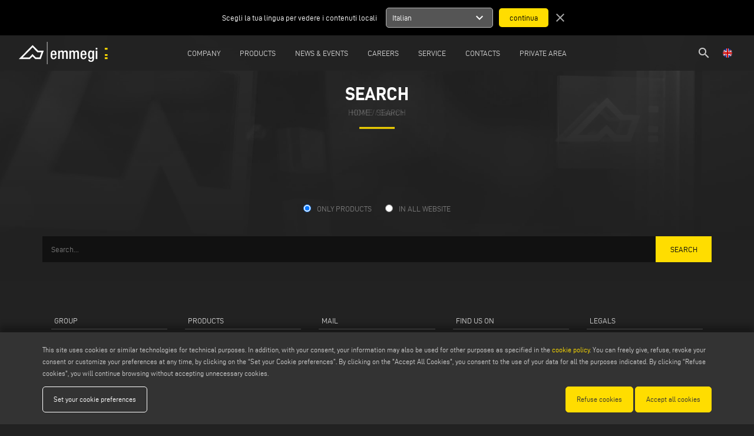

--- FILE ---
content_type: text/html; charset=UTF-8
request_url: https://emmegi.com/en/search
body_size: 55061
content:
<!DOCTYPE html>
<html lang="en">
	<head>
        <meta charset="utf-8">
		<meta http-equiv="X-UA-Compatible" content="IE=edge">
		<meta name="viewport" content="width=device-width, initial-scale=1">
		<title>Search</title>
		<meta name="keywords" content="search"/>
		<meta name="description" content="search"/>
		<meta name="author" content="Emmegi">
		<meta name="robots" content="index,follow" />
		
		 <meta property="og:description" content="search"> 				<meta property="og:site_name" content="Emmegi">
		<meta property="og:title" content="Search">
		<meta property="og:type" content="website">
		<meta property="og:url" content="https%3A%2F%2Femmegi.com%2Fen%2Fsearch%2F">

		<meta name="twitter:card" content="summary">
		<meta name="twitter:site" content="Emmegi">
		<meta name="twitter:creator" content="Emmegi">
		<meta name="twitter:title" content="Search">
		 <meta property="twitter:description" content="search"> 				
		<meta http-equiv="content-language" content="en">
								<link rel="alternate" hreflang="it" href="https://emmegi.com/it/cerca" />
						<link rel="alternate" hreflang="en" href="https://emmegi.com/en/search" />
						<link rel="alternate" hreflang="de" href="https://emmegi.com/de/suche" />
						<link rel="alternate" hreflang="fr" href="https://emmegi.com/fr/chercher" />
						<link rel="alternate" hreflang="es" href="https://emmegi.com/es/buscar" />
						<link rel="alternate" hreflang="nl" href="https://emmegi.com/nl/zoek" />
						<link rel="alternate" hreflang="pt" href="https://emmegi.com/pt/pesquisa" />
						<link rel="alternate" hreflang="sv" href="https://emmegi.com/sv/sok" />
						<link rel="alternate" hreflang="tr" href="https://emmegi.com/tr/arama" />
						<link rel="alternate" hreflang="zh" href="https://emmegi.com/zh/search" />
						<link rel="alternate" hreflang="ru" href="https://emmegi.com/ru/search" />
					
		<link href="../../ico/apple-touch-icon-144-precomposed.png" rel="apple-touch-icon-precomposed" sizes="144x144">
		<link href="../../ico/apple-touch-icon-114-precomposed.png" rel="apple-touch-icon-precomposed" sizes="114x114">
		<link href="../../ico/apple-touch-icon-72-precomposed.png" rel="apple-touch-icon-precomposed" sizes="72x72">
		<link href="../../ico/apple-touch-icon-57-precomposed.png" rel="apple-touch-icon-precomposed">
		
				<link rel="stylesheet" type="text/css" href="https://emmegi.com/css/outdatedBrowser.min.css" />
        <link rel="stylesheet" type="text/css" href="https://emmegi.com/css/grid.min.css">
        <link rel="stylesheet" type="text/css" href="https://emmegi.com/css/owl.carousel.min.css">
		<link rel="stylesheet" type="text/css" href="https://emmegi.com/css/magnific-popup.css" />
		 		<link rel="stylesheet" type="text/css" href="https://emmegi.com/css/style.css?v=15111602627">
		<link rel="stylesheet" type="text/css" href="https://emmegi.com/css/responsive.css?v=14751206302">
		
		<link rel="apple-touch-icon" sizes="57x57" href="https://emmegi.com/images/icons/apple-icon-57x57.png ">
		<link rel="apple-touch-icon" sizes="60x60" href="https://emmegi.com/images/icons/apple-icon-60x60.png ">
		<link rel="apple-touch-icon" sizes="72x72" href="https://emmegi.com/images/icons/apple-icon-72x72.png">
		<link rel="apple-touch-icon" sizes="76x76" href="https://emmegi.com/images/icons/apple-icon-76x76.png">
		<link rel="apple-touch-icon" sizes="114x114" href="https://emmegi.com/images/icons/apple-icon-114x114.png">
		<link rel="apple-touch-icon" sizes="120x120" href="https://emmegi.com/images/icons/apple-icon-120x120.png">
		<link rel="apple-touch-icon" sizes="144x144" href="https://emmegi.com/images/icons/apple-icon-144x144.png">
		<link rel="apple-touch-icon" sizes="152x152" href="https://emmegi.com/images/icons/apple-icon-152x152.png">
		<link rel="apple-touch-icon" sizes="180x180" href="https://emmegi.com/images/icons/apple-icon-180x180.png">
		<link rel="icon" type="image/png" sizes="192x192"  href="https://emmegi.com/images/icons/android-icon-192x192.png">
		<link rel="icon" type="image/png" sizes="32x32" href="https://emmegi.com/images/icons/favicon-32x32.png">
		<link rel="icon" type="image/png" sizes="96x96" href="https://emmegi.com/images/icons/favicon-96x96.png">
		<link rel="icon" type="image/png" sizes="16x16" href="https://emmegi.com/images/icons/favicon-16x16.png">
		<link rel="manifest" href="https://emmegi.com/images/icons/manifest.json">
		<meta name="msapplication-TileColor" content="#ffffff">
		<meta name="msapplication-TileImage" content="https://emmegi.com/images/icons/ms-icon-144x144.png">
		<meta name="theme-color" content="#ffffff">
        
		<!-- Schema.org of the company -->
		<script type="application/ld+json">
{
"@context": "https://schema.org",
"@graph": [
    {
        "@type": "Organization",
        "@id": "https://emmegi.com#org",
        "name": "Emmegi",
        "legalName": "EMMEGI S.P.A.",
        "url": "https://emmegi.com/",
        "logo": {
            "@type": "ImageObject",
            "url": "https://emmegi.com/images/template/emmegi-logo.svg",
            "contentUrl": "https://emmegi.com/images/template/emmegi-logo.svg"
        },
        "image": "https://emmegi.com/images/template/emmegi-logo.svg",
        "email": "info@emmegi.com",
        "telephone": "+39 059 895411",
        "address": {
            "@type": "PostalAddress",
            "streetAddress": "Via Archimede, 10",
            "addressLocality": "Limidi di Soliera",
            "addressRegion": "MO",
            "postalCode": "41019",
            "addressCountry": "IT"
        },
        "contactPoint": [
            {
                "@type": "ContactPoint",
                "telephone": "+39 059 895411",
                "contactType": "customer service",
                "email": "info@emmegi.com",
                "areaServed": "Worldwide",
                "availableLanguage": ["it", "en", "de"]
            },
            {
                "@type": "ContactPoint",
                "telephone": "+39 059 895555",
                "contactType": "technical support",
                "email": "service@emmegi.com",
                "areaServed": "Worldwide"
            }
        ],
        "sameAs": [
            "https://it.linkedin.com/company/emmegi-global"
        ],
        "parentOrganization": {
            "@type": "Organization",
            "name": "Voilàp S.p.A.",
            "url": "https://www.voilap.com"
        },
        "foundingLocation": {
            "@type": "Place",
            "address": {
                "@type": "PostalAddress",
                "streetAddress": "Via Archimede, 10",
                "addressLocality": "Limidi di Soliera",
                "addressRegion": "MO",
                "postalCode": "41019",
                "addressCountry": "IT"
            }
        }
    },
    {
        "@type": "WebSite",
        "@id": "https://emmegi.com#website",
        "url": "https://emmegi.com/",
        "name": "Emmegi",
        "alternativeHeadline": "CNC Machining Centres and Machine Tools for Industries",
        "description": "Emmegi is an international benchmark for the production of systems for machining profiles in aluminium, light alloy, PVC and steel.",
        "keywords": "aluminium cnc machining centres, aluminium cutting-off machines, aluminium double mitre saws, end milling machines, copy routers, pvc corner cleaners, pvc in line welders, window machinery, facade machines, eindustrial profile machines",
        "publisher": { "@id": "https://emmegi.com#org" },
        "inLanguage": ["it", "en", "de", "fr", "es", "nl", "pt", "sv", "tr", "zh", "ru"]
    }
]
}
</script>		
		<!--[if lt IE 9]>
		<script src="https://oss.maxcdn.com/html5shiv/3.7.2/html5shiv.min.js"></script>
		<script src="https://oss.maxcdn.com/respond/1.4.2/respond.min.js"></script>
		<![endif]-->
		<script>
			dataLayer = [{
				'siteSection': "search",	
				'pageType': "form",	
				'pageName': "search",
				'siteLanguage': "en"
			}];
		</script>
		
				<!-- Google Tag Manager -->
		<script>(function(w,d,s,l,i){w[l]=w[l]||[];w[l].push({'gtm.start':
		new Date().getTime(),event:'gtm.js'});var f=d.getElementsByTagName(s)[0],
		j=d.createElement(s),dl=l!='dataLayer'?'&l='+l:'';j.async=true;j.src=
		'https://www.googletagmanager.com/gtm.js?id='+i+dl;f.parentNode.insertBefore(j,f);
		})(window,document,'script','dataLayer','GTM-P9G9BJH');</script>
		<!-- End Google Tag Manager -->
				
	</head>
	<body>
				<!-- Google Tag Manager (noscript) -->
		<noscript><iframe src="https://www.googletagmanager.com/ns.html?id=GTM-P9G9BJH"
		height="0" width="0" style="display:none;visibility:hidden"></iframe></noscript>
		<!-- End Google Tag Manager (noscript) -->		
			
		<div id="outdated"></div>
        
        <!-- Header -->
		        <header>
    <div id="suggest-lang" style=" '' ">
    <div class="container-fluid">
        <div class="row">
            <div class="col-xs-12 col-sm-6 center-xs end-sm">
                Scegli la tua lingua per vedere i contenuti locali
            </div>
            <div class="col-xs-12 col-sm-6 center-xs start-sm">
                <form method="POST" action="https://emmegi.com/lang" accept-charset="UTF-8"><input name="_token" type="hidden" value="BJdhvtHRfxwj2kxkV0hM5zvoyK7JAGUds72eCZGM">
                    <input name="lang" type="hidden" value="it">
                    <ul>
                        <li data-lang="it">
                            <div>
                                <span class="title">Italian</span>
                                <span class="material-icons">
                                    expand_more
                                </span>
                            </div>
                            <ul>
                                                                <li data-lang="en">English</li>
                                                                <li data-lang="de">German</li>
                                                                <li data-lang="fr">French</li>
                                                                <li data-lang="es">Spanish</li>
                                                                <li data-lang="nl">Nederlands</li>
                                                                <li data-lang="pt">Portuguese</li>
                                                                <li data-lang="sv">Swedish</li>
                                                                <li data-lang="tr">Turkish</li>
                                                                <li data-lang="zh">Chinese</li>
                                                                <li data-lang="ru">Russian</li>
                                                            </ul>
                        </li>
                    </ul>
                    <input type="submit" value="continua">
                </form>
                <a href="javascript:void(0);" class="close"><span class="material-icons">close</span></a>
            </div>
        </div>
    </div>
</div>
<div class="container-fluid">
    <div class="row middle-xs">
        <div class="col-xs-1 col-lg-1 lingua-hamburgher">
            <ul id="lingua" style="float: left;">
                <li>
                    <a href="javascript:void(0);" class="open-modal" data-modal="lingua"><img src="https://emmegi.com/images/lang/en.png" /></a>
                </li>
            </ul>
        </div>
        <div class="col-xs-10 col-lg-1 center-xs start-lg flex v-center">
            <a href="https://emmegi.com/en/home" id="logo">
                <img src="https://emmegi.com/images/template/emmegi-logo.svg"/>
            </a>
        </div>
                <div class="col-md center-xs menu-col">
            <nav id="menu">
                <ul>
                                        <li>
                        <a href="javascript:void(0);" >
                            Company
                        </a> 
                                                    <div class="row" style="display:none">
                                                                                                                                                        <div class="col-xs-12 col-lg-6 center-xs end-lg">
                                    <a href="https://emmegi.com/en/page/company" >
                                        Company Profile
                                    </a> 
                                </div>
                                                                                                                                                            <div class="col-xs-12 col-lg-6 center-xs start-lg">
                                    <a href="https://www.voilapholding.com/en/sustainability/sustainable-e-circular-product" target=&quot;_blank&quot;>
                                        Sustainability
                                    </a> 
                                </div>
                                                                                                                                                            <div class="col-xs-12 col-lg-6 center-xs end-lg">
                                    <a href="https://emmegi.com/en/page/human-resources" >
                                        Human Resources
                                    </a> 
                                </div>
                                                                                                                                                            <div class="col-xs-12 col-lg-6 center-xs start-lg">
                                    <a href="https://emmegi.com/en/page/hub" >
                                        Hubs
                                    </a> 
                                </div>
                                                                                                                                                            <div class="col-xs-12 col-lg-6 center-xs end-lg">
                                    <a href="https://emmegi.com/en/advertising" >
                                        Press Release
                                    </a> 
                                </div>
                                                                                        </div>
                                            </li>
                                        <li>
                        <a href="javascript:void(0)" >
                            Products
                        </a> 
                                                    <div class="row" style="display:none">
                                                                                                                                                                <div class="col-xs-12 col-lg-6 center-xs end-lg">
                                        <div>
                                            Products Range
                                        
                                            <a href="https://emmegi.com/en/products-range" class="sub">
                                                categories
                                            </a>
                                            <a href="https://emmegi.com/en/applications-type" class="sub">
                                                application type
                                            </a>
                                            <a href="https://emmegi.com/en/from-a-to-z" class="sub">
                                                from a to z
                                            </a>
                                        </div> 
                                    </div>
                                                                                                                                                                                                             <div class="col-xs-12 col-lg-6 center-xs start-lg">                                         <a href="https://emmegi.com/en/video" >
                                            Movie
                                        </a><br/>
                                                                                                                                                                                                                                                                                                                                    <a href="https://emmegi.com/en/catalogs" >
                                            Catalogues
                                        </a><br/>
                                                                                                                                                                                                                                                                                                                                    <a href="https://emmegi.com/en/datasheets" >
                                            Datasheets
                                        </a><br/>
                                                                                                                                                                                                            </div>
                                            </li>
                                        <li>
                        <a href="javascript:void(0);" >
                            News &amp; Events
                        </a> 
                                                    <div class="row" style="display:none">
                                                                                                                                                        <div class="col-xs-12 col-lg-6 center-xs end-lg">
                                    <a href="https://emmegi.com/en/company-news" >
                                        Company News
                                    </a> 
                                </div>
                                                                                                                                                            <div class="col-xs-12 col-lg-6 center-xs start-lg">
                                    <a href="https://emmegi.com/en/events-and-exhibitions" >
                                        Events and Exhibitions
                                    </a> 
                                </div>
                                                                                                                                                            <div class="col-xs-12 col-lg-6 center-xs end-lg">
                                    <a href="/en/request-invitation" >
                                        Fairs Free Invitations
                                    </a> 
                                </div>
                                                                                        </div>
                                            </li>
                                        <li>
                        <a href="https://careers.voilap.com/?locale=en_US" target=&quot;_blank&quot;>
                            Careers
                        </a> 
                                            </li>
                                        <li>
                        <a href="javascript:void(0)" >
                            Service
                        </a> 
                                                    <div class="row" style="display:none">
                                                                                                                                                        <div class="col-xs-12 col-lg-6 center-xs end-lg">
                                    <a href="https://emmegi.com/en/page/technical-assistance" >
                                        Technical Assistance
                                    </a> 
                                </div>
                                                                                                                                                            <div class="col-xs-12 col-lg-6 center-xs start-lg">
                                    <a href="https://emmegi.com/en/page/retrofits" >
                                        Retrofits
                                    </a> 
                                </div>
                                                                                                                                                            <div class="col-xs-12 col-lg-6 center-xs end-lg">
                                    <a href="https://emmegi.com/en/emmegi-and-paypal" >
                                        Emmegi &amp; Paypal
                                    </a> 
                                </div>
                                                                                        </div>
                                            </li>
                                        <li>
                        <a href="javascript:void(0);" >
                            Contacts
                        </a> 
                                                    <div class="row" style="display:none">
                                                                                                                                                        <div class="col-xs-12 col-lg-6 center-xs end-lg">
                                    <a href="https://emmegi.com/en/contacts" >
                                        Contact Us
                                    </a> 
                                </div>
                                                                                                                                                            <div class="col-xs-12 col-lg-6 center-xs start-lg">
                                    <a href="https://emmegi.com/en/location-worldwide" >
                                        Location worldwide
                                    </a> 
                                </div>
                                                                                                                                                            <div class="col-xs-12 col-lg-6 center-xs end-lg">
                                    <a href="https://www.emmegi.com/en/newsletter-subscription" >
                                        Newsletter Subscribe
                                    </a> 
                                </div>
                                                                                        </div>
                                            </li>
                                        <li>
                        <a href="https://extranet.emmegi.com" target=&quot;_blank&quot;>
                            Private Area
                        </a> 
                                            </li>
                                    </ul>
            </nav>
        </div>
                <div class="hamburgher-menu col-xs-1 end-xs">
            <a href="javascript:void(0);" id="menu-open"><i class="material-icons">menu</i><span class="hidden"><i class="material-icons">clear</i></span></a>
        </div>
        <div class="col-xs-1  col-lg-1 end-xs lingua-container">
            <ul id="lingua" class="lingua-menu">
                <li>
                    <a href="javascript:void(0);" class="open-modal" data-modal="lingua"><img src="https://emmegi.com/images/lang/en.png" /></a>
                </li><!-- 
                --><li class="search-header">
                    <a href="https://emmegi.com/en/search"><i class="material-icons">search</i></a>
                </li>
            </ul>
        </div>
    </div>
</div>
</header>

<nav id="menuMobile">
    <div class="search-mobile">
        <section id="search-form">
            <div class="container">
                <form method="POST" action="https://emmegi.com/en/search" accept-charset="UTF-8" class="row"><input name="_token" type="hidden" value="BJdhvtHRfxwj2kxkV0hM5zvoyK7JAGUds72eCZGM">
                    <div class="col-xs-12 search-box">
                        <div class="search-input">
                            <i class="material-icons">search</i>
                            <input placeholder="Search..." name="search" type="text" value="">
                            <i class="material-icons cancel" style="border: 1px solid #fff; border-radius: 50%; font-size: 15px">close</i>
                        </div>
                        <div class="send hidden-right" >Invia</div>
                    </div>
                    <div class="">
                        <input name="searching" type="hidden" value="1">
                        <input name="type_search" type="hidden" value="1">
                        <input type="submit" value="Search">
                    </div>
                </form>
            </div>
        </section>
    </div>
    <ul>
                <li>
                            <a href="javascript:void(0);" >
                    Company
                </a> 
                                    <div class="row">
                                                                                                                <div class="col-xs-12 col-lg-6 center-xs">
                            <a href="https://emmegi.com/en/page/company" >
                                Company Profile
                            </a> 
                        </div>
                                                                                                                    <div class="col-xs-12 col-lg-6 center-xs">
                            <a href="https://www.voilapholding.com/en/sustainability/sustainable-e-circular-product" target=&quot;_blank&quot;>
                                Sustainability
                            </a> 
                        </div>
                                                                                                                    <div class="col-xs-12 col-lg-6 center-xs">
                            <a href="https://emmegi.com/en/page/human-resources" >
                                Human Resources
                            </a> 
                        </div>
                                                                                                                    <div class="col-xs-12 col-lg-6 center-xs">
                            <a href="https://emmegi.com/en/page/hub" >
                                Hubs
                            </a> 
                        </div>
                                                                                                                    <div class="col-xs-12 col-lg-6 center-xs">
                            <a href="https://emmegi.com/en/advertising" >
                                Press Release
                            </a> 
                        </div>
                                                                </div>
                                    </li>
                <li>
                            <a href="javascript:void(0)" >
                    Products
                </a> 
                                    <div class="row">
                                                                                                                        <div class="col-xs-12 col-lg-6 center-xs">
                                <div>
                                    Products Range
                                
                                    <a href="https://emmegi.com/en/products-range" class="sub">
                                        categories
                                    </a>
                                    <a href="https://emmegi.com/en/applications-type" class="sub">
                                        application type
                                    </a>
                                    <a href="https://emmegi.com/en/from-a-to-z" class="sub">
                                        from a to z
                                    </a>
                                </div> 
                            </div>
                                                                                                                                                             <div class="col-xs-12 col-lg-6 center-xs">                                 <a href="https://emmegi.com/en/video" >
                                    Movie
                                </a><br/>
                                                                                                                                                                                                                                                            <a href="https://emmegi.com/en/catalogs" >
                                    Catalogues
                                </a><br/>
                                                                                                                                                                                                                                                            <a href="https://emmegi.com/en/datasheets" >
                                    Datasheets
                                </a><br/>
                                                                                                                                                            </div>
                                    </li>
                <li>
                            <a href="javascript:void(0);" >
                    News &amp; Events
                </a> 
                                    <div class="row">
                                                                                                                <div class="col-xs-12 col-lg-6 center-xs">
                            <a href="https://emmegi.com/en/company-news" >
                                Company News
                            </a> 
                        </div>
                                                                                                                    <div class="col-xs-12 col-lg-6 center-xs">
                            <a href="https://emmegi.com/en/events-and-exhibitions" >
                                Events and Exhibitions
                            </a> 
                        </div>
                                                                                                                    <div class="col-xs-12 col-lg-6 center-xs">
                            <a href="/en/request-invitation" >
                                Fairs Free Invitations
                            </a> 
                        </div>
                                                                </div>
                                    </li>
                <li>
                            <a href="https://careers.voilap.com/?locale=en_US" target=&quot;_blank&quot;>
                    Careers
                </a> 
                                    </li>
                <li>
                            <a href="javascript:void(0)" >
                    Service
                </a> 
                                    <div class="row">
                                                                                                                <div class="col-xs-12 col-lg-6 center-xs">
                            <a href="https://emmegi.com/en/page/technical-assistance" >
                                Technical Assistance
                            </a> 
                        </div>
                                                                                                                    <div class="col-xs-12 col-lg-6 center-xs">
                            <a href="https://emmegi.com/en/page/retrofits" >
                                Retrofits
                            </a> 
                        </div>
                                                                                                                    <div class="col-xs-12 col-lg-6 center-xs">
                            <a href="https://emmegi.com/en/emmegi-and-paypal" >
                                Emmegi &amp; Paypal
                            </a> 
                        </div>
                                                                </div>
                                    </li>
                <li>
                            <a href="javascript:void(0);" >
                    Contacts
                </a> 
                                    <div class="row">
                                                                                                                <div class="col-xs-12 col-lg-6 center-xs">
                            <a href="https://emmegi.com/en/contacts" >
                                Contact Us
                            </a> 
                        </div>
                                                                                                                    <div class="col-xs-12 col-lg-6 center-xs">
                            <a href="https://emmegi.com/en/location-worldwide" >
                                Location worldwide
                            </a> 
                        </div>
                                                                                                                    <div class="col-xs-12 col-lg-6 center-xs">
                            <a href="https://www.emmegi.com/en/newsletter-subscription" >
                                Newsletter Subscribe
                            </a> 
                        </div>
                                                                </div>
                                    </li>
                <li>
                            <a href="https://extranet.emmegi.com" target=&quot;_blank&quot;>
                    Private Area
                </a> 
                                    </li>
            </ul>
</nav>
		    
        <!-- Main Content -->
		<main role="main">
			                        <section id="page-title">
                <div class="owl-carousel">
                                        <div class="item" title="Emmegi Ricerca en">
                        <img src="https://emmegi.com/upload/homepage/gallery/big/emmegi-slide-companynews-01-kVyu-swUg.jpg" data-mobile="https://emmegi.com/images/standard/homepage-gallery.jpg" data-old="https://emmegi.com/upload/homepage/gallery/big/emmegi-slide-companynews-01-kVyu-swUg.jpg" alt="Emmegi Ricerca en" />
                        <div class="center">
                            <h1>Search</h1>  <div class="breadcumb"><a href="../../home">home</a> / <a>Search</a></div>
                        </div>
                    </div>
                                        <div class="item" title="Emmegi Ricerca en">
                        <img src="https://emmegi.com/upload/homepage/gallery/big/emmegi-slide-new-02-WrnS-hE4x.jpg" data-mobile="https://emmegi.com/images/standard/homepage-gallery.jpg" data-old="https://emmegi.com/upload/homepage/gallery/big/emmegi-slide-new-02-WrnS-hE4x.jpg" alt="Emmegi Ricerca en" />
                        <div class="center">
                            <h1>Search</h1>  <div class="breadcumb"><a href="../../home">home</a> / Search</div>
                        </div>
                    </div>
                                        <div class="item" title="Emmegi Ricerca en">
                        <img src="https://emmegi.com/upload/homepage/gallery/big/emmegi-slide-new-03-KQ8A-GXJT.jpg" data-mobile="https://emmegi.com/images/standard/homepage-gallery.jpg" data-old="https://emmegi.com/upload/homepage/gallery/big/emmegi-slide-new-03-KQ8A-GXJT.jpg" alt="Emmegi Ricerca en" />
                        <div class="center">
                            <h1>Search</h1>  <div class="breadcumb"><a href="../../home">home</a> / <a>Search</a></div>
                        </div>
                    </div>
                                    </div>
            </section>
            
    <section id="search-form">
        <div class="container">
            <form method="POST" action="https://emmegi.com/en/search" accept-charset="UTF-8" class="row"><input name="_token" type="hidden" value="BJdhvtHRfxwj2kxkV0hM5zvoyK7JAGUds72eCZGM">
                <div class="col-xs-12 center-xs">
                    <span>
                        <input checked="checked" name="type_search" type="radio" value="0">
                        Only Products
                    </span>
                    <span>
                        <input name="type_search" type="radio" value="1">
                        In all Website
                    </span>
                </div>
                <div class="col-xs-12 col-sm-9 col-md-10 col-lg-11">
                    <input placeholder="Search..." name="search" type="text">
                </div>
                <div class="col-xs-12 col-sm-3 col-md-2 col-lg-1">
                    <input name="searching" type="hidden" value="1">
                    <input type="submit" value="Search">
                </div>
            </form>

                    </div>
    </section>

    
                
		</main>
		
		<!-- Footer -->
		<footer>
			<section id="footer">
        <div class="container">
        <nav class="row clearfix">
                        <div class="col-xs-12 col-sm-6 col-md-4 col-lg">
                <div class="footer-title">Group</div>
                                <div class="footer-text">
                                                                                                                                            <a href="https://www.voilap.com"  >VOIL&Agrave;P</a>
                                                                                </div>
                            </div>
                        <div class="col-xs-12 col-sm-6 col-md-4 col-lg">
                <div class="footer-title">Products</div>
                                <div class="footer-text">
                                                                                                                                            <a href="/en/products-range"  >PRODUCTS CATEGORIES</a>
                                                                                                                                                <a href="/en/applications-type"  >APPLICATION TYPE</a>
                                                                                                                                                <a href="/en/search"  >PRODUCT FINDER</a>
                                                                                                                                                <a href="/en/from-a-to-z"  >PRODUCTS FROM A TO Z</a>
                                                                                </div>
                            </div>
                        <div class="col-xs-12 col-sm-6 col-md-4 col-lg">
                <div class="footer-title">Mail</div>
                                <div class="footer-text">
                                                                                                                                            <a href="https://login.microsoftonline.com/login.srf?wa=wsignin1.0&amp;rpsnv=4&amp;ct=1416818901&amp;rver=6.4.6456.0&amp;wp=MCMBI&amp;wreply=https:%2F%2Fportal.office.com%2Flanding.aspx%3Ftarget%3D%252fdefault.aspx&amp;lc=1040&amp;id=501392"  >Webmail</a>
                                                                                                                                                <a href="mailto:service@emmegi.com"  onclick="clickEmail('service@emmegi.com')"  >service@emmegi.com</a>
                                                                                                                                                <a href="mailto:webmaster@emmegi.com"  onclick="clickEmail('webmaster@emmegi.com')"  >webmaster@emmegi.com</a>
                                                                                                                                                <a href="mailto:info@emmegi.com"  onclick="clickEmail('info@emmegi.com')"  >info@emmegi.com</a>
                                                                                </div>
                            </div>
                        <div class="col-xs-12 col-sm-6 col-md-4 col-lg">
                <div class="footer-title">Find Us On</div>
                                <div class="footer-text">
                     <ul id="social">                                                                                              
                            <li><a href="https://www.instagram.com/emmegiglobal/?hl=it" onclick="clickSocial('instagram')" ><i class="fa fa-instagram" aria-hidden="true"></i></a></li>
                                                                                                                     
                            <li><a href="https://www.facebook.com/emmegiglobal" onclick="clickSocial('facebook')" ><i class="fa fa-facebook" aria-hidden="true"></i></a></li>
                                                                                                                     
                            <li><a href="https://twitter.com/emmegi" onclick="clickSocial('twitter')" ><i class="fa fa-twitter" aria-hidden="true"></i></a></li>
                                                                                                                     
                            <li><a href=" https://www.linkedin.com/company/emmegi-global/" onclick="clickSocial('linkedin')" ><i class="fa fa-linkedin-in" aria-hidden="true"></i></a></li>
                                                                                                                     
                            <li><a href="https://www.youtube.com/user/emmegigroup" onclick="clickSocial('youtube')" ><i class="fa fa-youtube-play" aria-hidden="true"></i></a></li>
                                                                                                                     
                            <li><a href="https://vimeo.com/emmegi" onclick="clickSocial('vimeo')" ><i class="fa fa-vimeo" aria-hidden="true"></i></a></li>
                                                                 </ul>                 </div>
                            </div>
                        <div class="col-xs-12 col-sm-6 col-md-4 col-lg">
                <div class="footer-title">Legals</div>
                                <div class="footer-text">
                                                                                                                                            <a href="https://emmegi.com/en/page/privacy-policy"  >PRIVACY POLICY</a>
                                                                                                                                                <a href="https://emmegi.com/en/page/legal-notes"  >LEGAL NOTES</a>
                                                                                                                                                <a href="https://emmegi.com/en/page/cookies-policy"  >COOKIE POLICY</a>
                                                                                                                                                <a href="https://emmegi.com/en/page/general-terms-and-conditions-of-sale"  >GENERAL TERMS AND CONDITIONS OF SALE</a>
                                                                                                                                                <a href="https://emmegi.com/en/page/general-terms-and-condition-of-distribution"  >GENERAL TERMS AND CONDITION OF DISTRIBUTION</a>
                                                                                             
                            <a href="javascript:void(0);" class="open-modal" data-modal="cookie" title="Emmegi: COOKIES SETTINGS">COOKIES SETTINGS</a>
                                                                </div>
                            </div>
                    </nav>
    </div>
    
    <div id="footer-company" class="row">
        <div class="col-xs-12 col-sm-1 center-xs start-sm">
             <a href="https://www.voilap.com" id="logo-footer" alt="a voilàp company" title="a voilàp company" target="_blank">
                <img src="https://emmegi.com/images/template/voilap-company.svg" width="50"/>
            </a>
        </div>
        <div class="col-xs-12 col-sm center-xs">
        Emmegi S.p.a. - Via Archimede, 10 - 41019 - Limidi di Soliera (MO) - ITALY - <a href="tel:+39059895411">tel +39 059 895411</a> - P.Iva/C.Fisc 01978870366<br/>
        Capitale Sociale € 2.080.000,00 i.v. - Nr. Identificazione I.V.A. IT 01978870366 - R.I. Modena 01978870366 - R.E.A Modena 256411
        </div>
        <div class="col-xs-12 col-sm-1 center-xs end-sm">
            <a href="https://www.flushdesign.it" target="_blank">
                <img src="https://emmegi.com/images/template/flushdesign.png" width="48"/>
            </a>
        </div>
    </div>
</section>

<aside id="message">
</aside>		</footer>
		
		<div id="modal-lingua" class="fullscreen-modal">
    <button type="button" class="close-modal">&#215;</button>
    
    <nav>
        <h5>Select your language</h5>
        <div class="container list">
            <div class="row center-lg">
                            <a href="https://emmegi.com/lang/it" title="Italiano" class=" col-xs-4 col-sm-3 col-md-2 col-lg-1">
                    <img src="https://emmegi.com/images/lang/it.png" alt="Italiano" title="Italiano"/><br/>
                    <span>Italiano</span>
                </a>
                            <a href="https://emmegi.com/lang/en" title="English" class=" current  col-xs-4 col-sm-3 col-md-2 col-lg-1">
                    <img src="https://emmegi.com/images/lang/en.png" alt="English" title="English"/><br/>
                    <span>English</span>
                </a>
                            <a href="https://emmegi.com/lang/de" title="Deutsch" class=" col-xs-4 col-sm-3 col-md-2 col-lg-1">
                    <img src="https://emmegi.com/images/lang/de.png" alt="Deutsch" title="Deutsch"/><br/>
                    <span>Deutsch</span>
                </a>
                            <a href="https://emmegi.com/lang/fr" title="Fran&ccedil;ais" class=" col-xs-4 col-sm-3 col-md-2 col-lg-1">
                    <img src="https://emmegi.com/images/lang/fr.png" alt="Fran&ccedil;ais" title="Fran&ccedil;ais"/><br/>
                    <span>Fran&ccedil;ais</span>
                </a>
                            <a href="https://emmegi.com/lang/es" title="Espa&ntilde;ol" class=" col-xs-4 col-sm-3 col-md-2 col-lg-1">
                    <img src="https://emmegi.com/images/lang/es.png" alt="Espa&ntilde;ol" title="Espa&ntilde;ol"/><br/>
                    <span>Espa&ntilde;ol</span>
                </a>
                            <a href="https://emmegi.com/lang/nl" title="Nederlands" class=" col-xs-4 col-sm-3 col-md-2 col-lg-1">
                    <img src="https://emmegi.com/images/lang/nl.png" alt="Nederlands" title="Nederlands"/><br/>
                    <span>Nederlands</span>
                </a>
                            <a href="https://emmegi.com/lang/pt" title="Portugu&ecirc;s" class=" col-xs-4 col-sm-3 col-md-2 col-lg-1">
                    <img src="https://emmegi.com/images/lang/pt.png" alt="Portugu&ecirc;s" title="Portugu&ecirc;s"/><br/>
                    <span>Portugu&ecirc;s</span>
                </a>
                            <a href="https://emmegi.com/lang/sv" title="Svenska" class=" col-xs-4 col-sm-3 col-md-2 col-lg-1">
                    <img src="https://emmegi.com/images/lang/sv.png" alt="Svenska" title="Svenska"/><br/>
                    <span>Svenska</span>
                </a>
                            <a href="https://emmegi.com/lang/tr" title="T&uuml;rk&ccedil;e" class=" col-xs-4 col-sm-3 col-md-2 col-lg-1">
                    <img src="https://emmegi.com/images/lang/tr.png" alt="T&uuml;rk&ccedil;e" title="T&uuml;rk&ccedil;e"/><br/>
                    <span>T&uuml;rk&ccedil;e</span>
                </a>
                            <a href="https://emmegi.com/lang/zh" title="中国" class=" col-xs-4 col-sm-3 col-md-2 col-lg-1">
                    <img src="https://emmegi.com/images/lang/zh.png" alt="中国" title="中国"/><br/>
                    <span>中国</span>
                </a>
                            <a href="https://emmegi.com/lang/ru" title="Русский" class=" col-xs-4 col-sm-3 col-md-2 col-lg-1">
                    <img src="https://emmegi.com/images/lang/ru.png" alt="Русский" title="Русский"/><br/>
                    <span>Русский</span>
                </a>
                        </div>
        </div>
    </nav>
    <span class="bg"></span>
</div>		<div id="modal-search" class="fullscreen-modal">
    <button type="button" class="close-modal">&#215;</button>
    
    <aside>
        <h5>SEARCH</h5>
        <p>The search system allows you to search for content inside of the following structures:<br/>
        Products, Categories, Focus On</p>
    
        <form method="POST" action="https://emmegi.com/en/search" accept-charset="UTF-8"><input name="_token" type="hidden" value="BJdhvtHRfxwj2kxkV0hM5zvoyK7JAGUds72eCZGM">
            <div class="field">
                <input placeholder="Search..." name="search" type="text">
            </div>
        </form>
    </aside>
    <span class="bg"></span>
</div>					<div id="cookie-policy">
	<div class="container">
		<div class="row">
			<div class="col-xs-12 start-xs cookie-text">
				This site uses cookies or similar technologies for technical purposes. In addition, with your consent, your information may also be used for other purposes as specified in the <a href="https://emmegi.com/en/page/cookies-policy" target="_blank">cookie policy</a>. You can freely give, refuse, revoke your consent or customize your preferences at any time, by clicking on the “Set your Cookie preferences”. By clicking on the "Accept All Cookies", you consent to the use of your data for all the purposes indicated. By clicking “Refuse cookies", you will continue browsing without accepting unnecessary cookies.
			</div>
			<div class="col-xs-12 col-sm-6 center-xs start-sm cookie-more">
				<a href="javascript:void(0);" class="open-modal" data-modal="cookie">
					Set your cookie preferences
				</a>
			</div>
			<div class="col-xs-12 col-sm-6 center-xs end-sm cookie-buttons">
				<a href="javascript:void(0);" class="cookie-reject">
					Refuse cookies
				</a>
				<a href="javascript:void(0);" class="cookie-accept">
					Accept all cookies
				</a>
			</div>
		</div>
	</div>
</div>

<div id="modal-cookie" class="fullscreen-modal dark">
	<button type="button" class="close-modal">&#215;</button>

	<aside class="container" style="padding:2rem;">
		<section class="block-title">
			<h2>Cookie settings</h2>
		</section>

		<form method="POST" action="https://emmegi.com/en/cookie" accept-charset="UTF-8"><input name="_token" type="hidden" value="BJdhvtHRfxwj2kxkV0hM5zvoyK7JAGUds72eCZGM">
		<div class="row">
			<div class="col-xs-6 check-cookie">
				<label class="check-cont readonly">
					<p>Technical and similar cookies</p>
					<input type="checkbox" name="necessary" checked readonly value="1">
					<span class="checkmark"></span>
				</label>
			</div>
			<div class="col-xs-6 check-cookie">
				<label class="check-cont">
					<p>Functional or personalization cookies</p>
					<input type="checkbox" name="functional"  value="1">
					<span class="checkmark"></span>
				</label>
			</div>
			<div class="col-xs-6 check-cookie">
				<label class="check-cont">
					<p>Profiling cookies</p>
					<input type="checkbox" name="profiling"  value="1">
					<span class="checkmark"></span>
				</label>
			</div>
			<div class="col-xs-6 check-cookie">
				<label class="check-cont">
					<p>Social Plugin</p>
					<input type="checkbox" name="social"  value="1">
					<span class="checkmark"></span>
				</label>
			</div>
		</div>

		<div class="row links">
			<div class="col-xs-6 start-xs">
				<a href="https://emmegi.com/en/page/cookies-policy" target="_blank">
					<span class="material-icons">
						arrow_forward
					</span>
					cookie policy
				</a>
			</div>
			<div class="col-xs-6 end-xs">
				<a href="javascript:void(0);" id="toggle-details" data-hide="hide details" data-show="show details">
					show details
					<span class="material-icons">
						expand_more
					</span>
				</a>
			</div>
		</div>
		<div class="text" style="display:none;">
			<strong>Technical and similar cookies</strong><br />
			(for which consent is not required), or rather cookies of session or navigation that allow access to the services available for each type of user and to load any customizations of the interface and functionality of the site;
			<br /><br />
			<strong>Functional or personalization cookies</strong><br />
			i.e. cookies that are used to recognize and remember preferences and allow access to a version of the site that is based on some predefined criteria such as the language used;
			<br /><br />
			<strong>Profiling cookies</strong><br />
			aimed at creating profiles related to the user that are used in order to send advertising messages in line with the preferences expressed by the same in the context of surfing the Internet;
			<br /><br />
			<strong>Social Plugin</strong><br />
			i.e. cookies installed by social buttons (Facebook, Twitter, Vimeo etc.). When the user uses one of the aforementioned plugins, by pressing the relevant button-icon, the website will get in touch, through the user&#039;s browser, with the servers where the social sharing services called up are managed, communicating to them the data that the user intends to publish and share through his social profile.  In this regard, the user remains solely responsible for his social account.
		</div>

		<div class="buttons">
			<input type="submit" value="Confirm your selection">
			<button type="button">Accept all cookies</button>
		</div>
		</form>
	</aside>
	<span class="bg"></span>
</div>		
		<script type="text/javascript" src="https://emmegi.com/js/jquery-2.2.0.min.js"></script>
		<script type="text/javascript" src="https://emmegi.com/js/outdatedbrowser.min.js"></script>
        <script type="text/javascript" src="https://emmegi.com/js/owl.carousel.min.js"></script>
		<script type="text/javascript" src="https://emmegi.com/js/jquery.magnific-popup.min.js"></script>
		    		<script type="text/javascript" src="https://emmegi.com/js/custom.js?v=14746444523"></script>
	</body>
</html>

